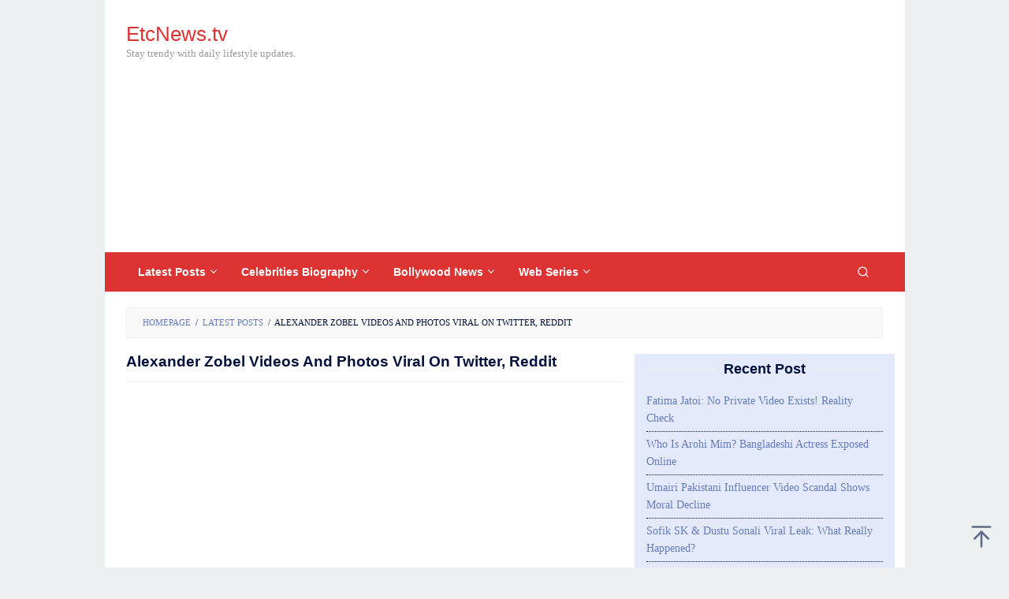

--- FILE ---
content_type: text/html; charset=UTF-8
request_url: https://www.etcnews.tv/alexander-zobel-videos-and-photos-viral-on-twitter-reddit/
body_size: 16375
content:
<!DOCTYPE html>
<html lang="en-US" itemscope itemtype="https://schema.org/BlogPosting" prefix="og: https://ogp.me/ns#">
<head itemscope="itemscope" itemtype="https://schema.org/WebSite">
<meta charset="UTF-8">
<meta name="viewport" content="width=device-width, initial-scale=1">
	<meta name="theme-color" content="#dd3333" />
	<link rel="profile" href="http://gmpg.org/xfn/11">

	<style>img:is([sizes="auto" i], [sizes^="auto," i]) { contain-intrinsic-size: 3000px 1500px }</style>
	
<!-- Search Engine Optimization by Rank Math - https://rankmath.com/ -->
<title>Alexander Zobel Videos and Photos Viral on Twitter, Reddit - EtcNews.tv</title>
<meta name="description" content="Around a year ago, Paulina &quot;Paow&quot; Danielsson, 27, and her companion Josefin Ottosson travelled to Mexico. The trip was jam-packed with parties, beach days,"/>
<meta name="robots" content="follow, index, max-snippet:-1, max-video-preview:-1, max-image-preview:large"/>
<link rel="canonical" href="https://www.etcnews.tv/alexander-zobel-videos-and-photos-viral-on-twitter-reddit/" />
<meta property="og:locale" content="en_US" />
<meta property="og:type" content="article" />
<meta property="og:title" content="Alexander Zobel Videos and Photos Viral on Twitter, Reddit - EtcNews.tv" />
<meta property="og:description" content="Around a year ago, Paulina &quot;Paow&quot; Danielsson, 27, and her companion Josefin Ottosson travelled to Mexico. The trip was jam-packed with parties, beach days," />
<meta property="og:url" content="https://www.etcnews.tv/alexander-zobel-videos-and-photos-viral-on-twitter-reddit/" />
<meta property="og:site_name" content="EtcNews.tv" />
<meta property="article:publisher" content="https://www.facebook.com/leakstimecom22" />
<meta property="article:tag" content="Viral Video" />
<meta property="article:section" content="Latest Posts" />
<meta property="article:published_time" content="2022-06-10T00:00:00+05:00" />
<meta name="twitter:card" content="summary_large_image" />
<meta name="twitter:title" content="Alexander Zobel Videos and Photos Viral on Twitter, Reddit - EtcNews.tv" />
<meta name="twitter:description" content="Around a year ago, Paulina &quot;Paow&quot; Danielsson, 27, and her companion Josefin Ottosson travelled to Mexico. The trip was jam-packed with parties, beach days," />
<meta name="twitter:site" content="@leakvideoviral" />
<meta name="twitter:creator" content="@leakvideoviral" />
<script type="application/ld+json" class="rank-math-schema">{"@context":"https://schema.org","@graph":[{"@type":"Organization","@id":"https://www.etcnews.tv/#organization","name":"EtcNews.tv","url":"https://www.etcnews.tv","sameAs":["https://www.facebook.com/leakstimecom22","https://twitter.com/leakvideoviral","https://www.pinterest.com/EtcNewstv/"],"logo":{"@type":"ImageObject","@id":"https://www.etcnews.tv/#logo","url":"https://www.etcnews.tv/wp-content/uploads/2023/11/dfgdfgfd.jpg","contentUrl":"https://www.etcnews.tv/wp-content/uploads/2023/11/dfgdfgfd.jpg","caption":"EtcNews.tv","inLanguage":"en-US","width":"512","height":"512"}},{"@type":"WebSite","@id":"https://www.etcnews.tv/#website","url":"https://www.etcnews.tv","name":"EtcNews.tv","alternateName":"EtcNewsdottv","publisher":{"@id":"https://www.etcnews.tv/#organization"},"inLanguage":"en-US"},{"@type":"BreadcrumbList","@id":"https://www.etcnews.tv/alexander-zobel-videos-and-photos-viral-on-twitter-reddit/#breadcrumb","itemListElement":[{"@type":"ListItem","position":"1","item":{"@id":"https://www.etcnews.tv/alexander-zobel-videos-and-photos-viral-on-twitter-reddit/","name":"Alexander Zobel Videos and Photos Viral on Twitter, Reddit"}}]},{"@type":"WebPage","@id":"https://www.etcnews.tv/alexander-zobel-videos-and-photos-viral-on-twitter-reddit/#webpage","url":"https://www.etcnews.tv/alexander-zobel-videos-and-photos-viral-on-twitter-reddit/","name":"Alexander Zobel Videos and Photos Viral on Twitter, Reddit - EtcNews.tv","datePublished":"2022-06-10T00:00:00+05:00","dateModified":"2022-06-10T00:00:00+05:00","isPartOf":{"@id":"https://www.etcnews.tv/#website"},"inLanguage":"en-US","breadcrumb":{"@id":"https://www.etcnews.tv/alexander-zobel-videos-and-photos-viral-on-twitter-reddit/#breadcrumb"}},{"@type":"Person","@id":"https://www.etcnews.tv/alexander-zobel-videos-and-photos-viral-on-twitter-reddit/#author","name":"Desi Viral Video","image":{"@type":"ImageObject","@id":"https://secure.gravatar.com/avatar/852ae28284453f2e713398155f4c27540cfe5e876d61b3e44b4e77f8916a6e55?s=96&amp;d=mm&amp;r=g","url":"https://secure.gravatar.com/avatar/852ae28284453f2e713398155f4c27540cfe5e876d61b3e44b4e77f8916a6e55?s=96&amp;d=mm&amp;r=g","caption":"Desi Viral Video","inLanguage":"en-US"},"sameAs":["http://www.etcnews.tv"],"worksFor":{"@id":"https://www.etcnews.tv/#organization"}},{"@type":"Article","headline":"Alexander Zobel Videos and Photos Viral on Twitter, Reddit - EtcNews.tv","datePublished":"2022-06-10T00:00:00+05:00","dateModified":"2022-06-10T00:00:00+05:00","author":{"@id":"https://www.etcnews.tv/alexander-zobel-videos-and-photos-viral-on-twitter-reddit/#author","name":"Desi Viral Video"},"publisher":{"@id":"https://www.etcnews.tv/#organization"},"description":"Around a year ago, Paulina &quot;Paow&quot; Danielsson, 27, and her companion Josefin Ottosson travelled to Mexico. The trip was jam-packed with parties, beach days,","name":"Alexander Zobel Videos and Photos Viral on Twitter, Reddit - EtcNews.tv","@id":"https://www.etcnews.tv/alexander-zobel-videos-and-photos-viral-on-twitter-reddit/#richSnippet","isPartOf":{"@id":"https://www.etcnews.tv/alexander-zobel-videos-and-photos-viral-on-twitter-reddit/#webpage"},"inLanguage":"en-US","mainEntityOfPage":{"@id":"https://www.etcnews.tv/alexander-zobel-videos-and-photos-viral-on-twitter-reddit/#webpage"}}]}</script>
<!-- /Rank Math WordPress SEO plugin -->

<link rel='stylesheet' id='idblog-core-css' href='https://www.etcnews.tv/wp-content/plugins/idblog-core/css/idblog-core.css?ver=1.0.0' type='text/css' media='all' />
<style id='idblog-core-inline-css' type='text/css'>
.gmr-ab-authorname span.uname a{color:#222222 !important;}.gmr-ab-desc {color:#aaaaaa !important;}.gmr-ab-web a{color:#dddddd !important;}
</style>
<link rel='stylesheet' id='superfast-style-css' href='https://www.etcnews.tv/wp-content/themes/superfast/style.css?ver=2.1.6' type='text/css' media='all' />
<style id='superfast-style-inline-css' type='text/css'>
body{color:#03123d;font-family:Georgia,Times,"Times New Roman",serif;font-weight:500;font-size:14px;}kbd,a.button:hover,button:hover,.button:hover,button.button:hover,input[type="button"]:hover,input[type="reset"]:hover,input[type="submit"]:hover,a.button:focus,button:focus,.button:focus,button.button:focus,input[type="button"]:focus,input[type="reset"]:focus,input[type="submit"]:focus,a.button:active,button:active,.button:active,button.button:active,input[type="button"]:active,input[type="reset"]:active,input[type="submit"]:active,.tagcloud a:hover,.tagcloud a:focus,.tagcloud a:active{background-color:#647cbd;}a,a:hover,a:focus,a:active{color:#647cbd;}ul.page-numbers li span.page-numbers,ul.page-numbers li a:hover,.page-links a .page-link-number:hover,a.button,button,.button,button.button,input[type="button"],input[type="reset"],input[type="submit"],.tagcloud a,.sticky .gmr-box-content,.gmr-theme div.sharedaddy h3.sd-title:before,.gmr-theme div.idblog-related-post h3.related-title:before,.idblog-social-share h3:before,.bypostauthor > .comment-body{border-color:#647cbd;}.site-header{background-size:auto;background-repeat:repeat;background-position:center top;background-attachment:scroll;background-color:#ffffff;}.site-title a{color:#dd3333;}.site-description{color:#999999;}.gmr-logo{margin-top:9px;}.gmr-menuwrap{background-color:#dd3333;}#gmr-responsive-menu,.gmr-mainmenu #primary-menu > li > a,.gmr-mainmenu #primary-menu > li > button{color:#ffffff;}.gmr-mainmenu #primary-menu > li.menu-border > a span,.gmr-mainmenu #primary-menu > li.page_item_has_children > a:after,.gmr-mainmenu #primary-menu > li.menu-item-has-children > a:after,.gmr-mainmenu #primary-menu .sub-menu > li.page_item_has_children > a:after,.gmr-mainmenu #primary-menu .sub-menu > li.menu-item-has-children > a:after,.gmr-mainmenu #primary-menu .children > li.page_item_has_children > a:after,.gmr-mainmenu #primary-menu .children > li.menu-item-has-children > a:after{border-color:#ffffff;}#gmr-responsive-menu:hover,.gmr-mainmenu #primary-menu > li:hover > a,.gmr-mainmenu #primary-menu > li.current-menu-item > a,.gmr-mainmenu #primary-menu > li.current-menu-ancestor > a,.gmr-mainmenu #primary-menu > li.current_page_item > a,.gmr-mainmenu #primary-menu > li.current_page_ancestor > a,.gmr-mainmenu #primary-menu > li > button:hover{color:#ffffff;}.gmr-mainmenu #primary-menu > li.menu-border:hover > a span,.gmr-mainmenu #primary-menu > li.menu-border.current-menu-item > a span,.gmr-mainmenu #primary-menu > li.menu-border.current-menu-ancestor > a span,.gmr-mainmenu #primary-menu > li.menu-border.current_page_item > a span,.gmr-mainmenu #primary-menu > li.menu-border.current_page_ancestor > a span,.gmr-mainmenu #primary-menu > li.page_item_has_children:hover > a:after,.gmr-mainmenu #primary-menu > li.menu-item-has-children:hover > a:after{border-color:#ffffff;}.gmr-mainmenu #primary-menu > li:hover > a,.gmr-mainmenu #primary-menu > li.current-menu-item > a,.gmr-mainmenu #primary-menu > li.current-menu-ancestor > a,.gmr-mainmenu #primary-menu > li.current_page_item > a,.gmr-mainmenu #primary-menu > li.current_page_ancestor > a{background-color:#7b1f15;}.gmr-secondmenuwrap{background-color:#f6f4f1;}#gmr-secondaryresponsive-menu,.gmr-secondmenu #primary-menu > li > a,.gmr-social-icon ul > li > a{color:#333333;}.gmr-secondmenu #primary-menu > li.menu-border > a span,.gmr-secondmenu #primary-menu > li.page_item_has_children > a:after,.gmr-secondmenu #primary-menu > li.menu-item-has-children > a:after,.gmr-secondmenu #primary-menu .sub-menu > li.page_item_has_children > a:after,.gmr-secondmenu #primary-menu .sub-menu > li.menu-item-has-children > a:after,.gmr-secondmenu #primary-menu .children > li.page_item_has_children > a:after,.gmr-secondmenu #primary-menu .children > li.menu-item-has-children > a:after{border-color:#333333;}#gmr-secondaryresponsive-menu:hover,.gmr-secondmenu #primary-menu > li:hover > a,.gmr-secondmenu #primary-menu .current-menu-item > a,.gmr-secondmenu #primary-menu .current-menu-ancestor > a,.gmr-secondmenu #primary-menu .current_page_item > a,.gmr-secondmenu #primary-menu .current_page_ancestor > a,.gmr-social-icon ul > li > a:hover{color:#116ebf;}.gmr-secondmenu #primary-menu > li.menu-border:hover > a span,.gmr-secondmenu #primary-menu > li.menu-border.current-menu-item > a span,.gmr-secondmenu #primary-menu > li.menu-border.current-menu-ancestor > a span,.gmr-secondmenu #primary-menu > li.menu-border.current_page_item > a span,.gmr-secondmenu #primary-menu > li.menu-border.current_page_ancestor > a span,.gmr-secondmenu #primary-menu > li.page_item_has_children:hover > a:after,.gmr-secondmenu #primary-menu > li.menu-item-has-children:hover > a:after{border-color:#116ebf;}.gmr-content,.top-header{background-color:#ffffff;}h1,h2,h3,h4,h5,h6,.h1,.h2,.h3,.h4,.h5,.h6,.site-title,#gmr-responsive-menu,#primary-menu > li > a{font-family:"Helvetica Neue",sans-serif;}h1{font-size:19px;}h2{font-size:17px;}h3{font-size:15px;}h4{font-size:14px;}h5{font-size:13px;}h6{font-size:12px;}.widget-footer{background-color:#3d566e;color:#ecf0f1;}.widget-footer a{color:#f39c12;}.widget-footer a:hover{color:#f1c40f;}.site-footer{background-color:#2c3e50;color:#f1c40f;}.site-footer a{color:#ecf0f1;}.site-footer a:hover{color:#bdc3c7;}
</style>
<style id='rocket-lazyload-inline-css' type='text/css'>
.rll-youtube-player{position:relative;padding-bottom:56.23%;height:0;overflow:hidden;max-width:100%;}.rll-youtube-player:focus-within{outline: 2px solid currentColor;outline-offset: 5px;}.rll-youtube-player iframe{position:absolute;top:0;left:0;width:100%;height:100%;z-index:100;background:0 0}.rll-youtube-player img{bottom:0;display:block;left:0;margin:auto;max-width:100%;width:100%;position:absolute;right:0;top:0;border:none;height:auto;-webkit-transition:.4s all;-moz-transition:.4s all;transition:.4s all}.rll-youtube-player img:hover{-webkit-filter:brightness(75%)}.rll-youtube-player .play{height:100%;width:100%;left:0;top:0;position:absolute;background:url(https://www.etcnews.tv/wp-content/plugins/rocket-lazy-load/assets/img/youtube.png) no-repeat center;background-color: transparent !important;cursor:pointer;border:none;}
</style>

<!-- OG: 3.3.8 -->

<!-- og -->
<meta property="og:image" content="https://www.etcnews.tv/wp-content/uploads/2023/11/jhk.webp">
<meta property="og:description" content="Around a year ago, Paulina &quot;Paow&quot; Danielsson, 27, and her companion Josefin Ottosson travelled to Mexico. The trip was jam-packed with parties, beach days, and visits to small-town eateries. But there was also something else that happened. Alexander Zobel, a Danish jetsetter, had Paow smitten. They met on a night out and have been together...">
<meta property="og:type" content="article">
<meta property="og:locale" content="en_US">
<meta property="og:site_name" content="EtcNews.tv">
<meta property="og:title" content="Alexander Zobel Videos and Photos Viral on Twitter, Reddit">
<meta property="og:url" content="https://www.etcnews.tv/alexander-zobel-videos-and-photos-viral-on-twitter-reddit/">
<meta property="og:updated_time" content="2022-06-10T00:00:00+05:00">

<!-- article -->
<meta property="article:tag" content="Viral Video">
<meta property="article:published_time" content="2022-06-09T19:00:00+00:00">
<meta property="article:modified_time" content="2022-06-09T19:00:00+00:00">
<meta property="article:section" content="Latest Posts">
<meta property="article:author:first_name" content="Desi Viral">
<meta property="article:author:last_name" content="Video">
<meta property="article:author:username" content="Desi Viral Video">

<!-- twitter -->
<meta property="twitter:partner" content="ogwp">
<meta property="twitter:card" content="summary">
<meta property="twitter:title" content="Alexander Zobel Videos and Photos Viral on Twitter, Reddit">
<meta property="twitter:description" content="Around a year ago, Paulina &quot;Paow&quot; Danielsson, 27, and her companion Josefin Ottosson travelled to Mexico. The trip was jam-packed with parties, beach days, and visits to small-town eateries. But...">
<meta property="twitter:url" content="https://www.etcnews.tv/alexander-zobel-videos-and-photos-viral-on-twitter-reddit/">
<meta property="twitter:label1" content="Reading time">
<meta property="twitter:data1" content="2 minutes">

<!-- schema -->
<meta itemprop="image" content="https://www.etcnews.tv/wp-content/uploads/2023/11/jhk.webp">
<meta itemprop="name" content="Alexander Zobel Videos and Photos Viral on Twitter, Reddit">
<meta itemprop="description" content="Around a year ago, Paulina &quot;Paow&quot; Danielsson, 27, and her companion Josefin Ottosson travelled to Mexico. The trip was jam-packed with parties, beach days, and visits to small-town eateries. But there was also something else that happened. Alexander Zobel, a Danish jetsetter, had Paow smitten. They met on a night out and have been together...">
<meta itemprop="datePublished" content="2022-06-09">
<meta itemprop="dateModified" content="2022-06-09T19:00:00+00:00">

<!-- profile -->
<meta property="profile:first_name" content="Desi Viral">
<meta property="profile:last_name" content="Video">
<meta property="profile:username" content="Desi Viral Video">

<!-- /OG -->

<link rel="alternate" title="oEmbed (JSON)" type="application/json+oembed" href="https://www.etcnews.tv/wp-json/oembed/1.0/embed?url=https%3A%2F%2Fwww.etcnews.tv%2Falexander-zobel-videos-and-photos-viral-on-twitter-reddit%2F" />
<link rel="alternate" title="oEmbed (XML)" type="text/xml+oembed" href="https://www.etcnews.tv/wp-json/oembed/1.0/embed?url=https%3A%2F%2Fwww.etcnews.tv%2Falexander-zobel-videos-and-photos-viral-on-twitter-reddit%2F&#038;format=xml" />
<link rel="pingback" href="https://www.etcnews.tv/xmlrpc.php"><meta name="google-site-verification" content="MIVYfRMRmYTNvDjl313ls6Zt2JIirMKYstf8adIiGn4" />
<meta name="msvalidate.01" content="97BB4D461302443B50B4390EE29065A3" />
<meta name="yandex-verification" content="9869f914425bc62b" />
<meta name="p:domain_verify" content="6d1082f8ac96d9ebf36eeeb208ea82e7"/>
<script async src="https://fundingchoicesmessages.google.com/i/pub-9162062492157296?ers=1"></script><script>(function() {function signalGooglefcPresent() {if (!window.frames['googlefcPresent']) {if (document.body) {const iframe = document.createElement('iframe'); iframe.style = 'width: 0; height: 0; border: none; z-index: -1000; left: -1000px; top: -1000px;'; iframe.style.display = 'none'; iframe.name = 'googlefcPresent'; document.body.appendChild(iframe);} else {setTimeout(signalGooglefcPresent, 0);}}}signalGooglefcPresent();})();</script>
<link rel="icon" href="https://www.etcnews.tv/wp-content/uploads/2023/11/jhk.webp" sizes="32x32" />
<link rel="icon" href="https://www.etcnews.tv/wp-content/uploads/2023/11/jhk.webp" sizes="192x192" />
<link rel="apple-touch-icon" href="https://www.etcnews.tv/wp-content/uploads/2023/11/jhk.webp" />
<meta name="msapplication-TileImage" content="https://www.etcnews.tv/wp-content/uploads/2023/11/jhk.webp" />
		<style type="text/css" id="wp-custom-css">
			.widget li{border-bottom:1px dotted;}.entry-content-single > p a:link{font-weight:bolder;text-decoration:none;border-bottom:2px solid #d63384;text-transform:capitalize} .entry-header h1{text-transform:capitalize;text-align:left;} .widget-area{background-color:#E4EAFB;padding-top:10px;}		</style>
		<noscript><style id="rocket-lazyload-nojs-css">.rll-youtube-player, [data-lazy-src]{display:none !important;}</style></noscript></head>

<body class="wp-singular post-template-default single single-post postid-2571 single-format-standard wp-theme-superfast gmr-theme idtheme kentooz gmr-masonry-layout gmr-has-sidebar gmr-no-sticky gmr-box-layout group-blog" itemscope="itemscope" itemtype="https://schema.org/WebPage">
<div class="site inner-wrap" id="site-container">

	<a class="skip-link screen-reader-text" href="#main">Skip to content</a>

	
		
		<header id="masthead" class="site-header" role="banner" itemscope="itemscope" itemtype="https://schema.org/WPHeader">
			
						<div class="container">
					<div class="clearfix gmr-headwrapper">
						<div class="gmr-logomobile"><div class="gmr-logo"><div class="site-title" itemprop="headline"><a href="https://www.etcnews.tv/" itemprop="url" title="EtcNews.tv">EtcNews.tv</a></div><span class="site-description" itemprop="description">Stay trendy with daily lifestyle updates.</span></div></div><div class="idblog-topbanner"><script async src="https://pagead2.googlesyndication.com/pagead/js/adsbygoogle.js?client=ca-pub-9162062492157296"
     crossorigin="anonymous"></script>
<!-- 2025 sep -->
<ins class="adsbygoogle"
     style="display:block"
     data-ad-client="ca-pub-9162062492157296"
     data-ad-slot="6297398420"
     data-ad-format="auto"
     data-full-width-responsive="true"></ins>
<script>
     (adsbygoogle = window.adsbygoogle || []).push({});
</script></div>					</div>
				</div>
					</header><!-- #masthead -->
		<div class="top-header pos-stickymenu">
							<div class="gmr-menuwrap clearfix">
								<div class="container">
															<div class="close-topnavmenu-wrap"><a id="close-topnavmenu-button" rel="nofollow" href="#"><svg xmlns="http://www.w3.org/2000/svg" xmlns:xlink="http://www.w3.org/1999/xlink" aria-hidden="true" role="img" width="1em" height="1em" preserveAspectRatio="xMidYMid meet" viewBox="0 0 32 32"><path d="M16 2C8.2 2 2 8.2 2 16s6.2 14 14 14s14-6.2 14-14S23.8 2 16 2zm0 26C9.4 28 4 22.6 4 16S9.4 4 16 4s12 5.4 12 12s-5.4 12-12 12z" fill="currentColor"/><path d="M21.4 23L16 17.6L10.6 23L9 21.4l5.4-5.4L9 10.6L10.6 9l5.4 5.4L21.4 9l1.6 1.6l-5.4 5.4l5.4 5.4z" fill="currentColor"/></svg></a></div>
						<a id="gmr-responsive-menu" href="#menus" rel="nofollow">
							<svg xmlns="http://www.w3.org/2000/svg" xmlns:xlink="http://www.w3.org/1999/xlink" aria-hidden="true" role="img" width="1em" height="1em" preserveAspectRatio="xMidYMid meet" viewBox="0 0 24 24"><path d="M3 18h18v-2H3v2zm0-5h18v-2H3v2zm0-7v2h18V6H3z" fill="currentColor"/></svg>MENU						</a>
						<nav id="site-navigation" class="gmr-mainmenu" role="navigation" itemscope="itemscope" itemtype="https://schema.org/SiteNavigationElement">
							<ul id="primary-menu" class="menu"><li id="menu-item-3584" class="menu-item menu-item-type-taxonomy menu-item-object-category current-post-ancestor current-menu-parent current-post-parent menu-item-has-children menu-item-3584"><a href="https://www.etcnews.tv/latest-posts/" itemprop="url"><span itemprop="name">Latest Posts</span></a>
<ul class="sub-menu">
	<li id="menu-item-3585" class="menu-item menu-item-type-taxonomy menu-item-object-category menu-item-3585"><a href="https://www.etcnews.tv/viral-video/" itemprop="url"><span itemprop="name">Viral Video</span></a></li>
</ul>
</li>
<li id="menu-item-6365" class="menu-item menu-item-type-taxonomy menu-item-object-category menu-item-has-children menu-item-6365"><a href="https://www.etcnews.tv/celebrities-biography/" itemprop="url"><span itemprop="name">Celebrities Biography</span></a>
<ul class="sub-menu">
	<li id="menu-item-6366" class="menu-item menu-item-type-taxonomy menu-item-object-category menu-item-6366"><a href="https://www.etcnews.tv/celebrities-biography/actress/" itemprop="url"><span itemprop="name">Actress</span></a></li>
	<li id="menu-item-6367" class="menu-item menu-item-type-taxonomy menu-item-object-category menu-item-6367"><a href="https://www.etcnews.tv/celebrities-biography/tiktoker/" itemprop="url"><span itemprop="name">TikToker</span></a></li>
	<li id="menu-item-6368" class="menu-item menu-item-type-taxonomy menu-item-object-category menu-item-6368"><a href="https://www.etcnews.tv/celebrities-biography/web-series-actress/" itemprop="url"><span itemprop="name">Web Series Actress</span></a></li>
</ul>
</li>
<li id="menu-item-3587" class="menu-item menu-item-type-taxonomy menu-item-object-category menu-item-has-children menu-item-3587"><a href="https://www.etcnews.tv/entertainment/bollywood-news/" itemprop="url"><span itemprop="name">Bollywood News</span></a>
<ul class="sub-menu">
	<li id="menu-item-3590" class="menu-item menu-item-type-taxonomy menu-item-object-category menu-item-3590"><a href="https://www.etcnews.tv/entertainment/bollywood-news/" itemprop="url"><span itemprop="name">Bollywood News</span></a></li>
	<li id="menu-item-3588" class="menu-item menu-item-type-taxonomy menu-item-object-category menu-item-3588"><a href="https://www.etcnews.tv/entertainment/lollywood-news/" itemprop="url"><span itemprop="name">Lollywood News</span></a></li>
	<li id="menu-item-3589" class="menu-item menu-item-type-taxonomy menu-item-object-category menu-item-3589"><a href="https://www.etcnews.tv/entertainment/hollywood-news/" itemprop="url"><span itemprop="name">Hollywood News</span></a></li>
	<li id="menu-item-3591" class="menu-item menu-item-type-taxonomy menu-item-object-category menu-item-3591"><a href="https://www.etcnews.tv/entertainment/south-indian-film-industry/" itemprop="url"><span itemprop="name">South Indian Film Industry</span></a></li>
</ul>
</li>
<li id="menu-item-3593" class="menu-item menu-item-type-taxonomy menu-item-object-category menu-item-has-children menu-item-3593"><a href="https://www.etcnews.tv/web-series/" itemprop="url"><span itemprop="name">Web Series</span></a>
<ul class="sub-menu">
	<li id="menu-item-3594" class="menu-item menu-item-type-taxonomy menu-item-object-category menu-item-3594"><a href="https://www.etcnews.tv/web-series/besharams-app/" itemprop="url"><span itemprop="name">Besharams App</span></a></li>
	<li id="menu-item-3595" class="menu-item menu-item-type-taxonomy menu-item-object-category menu-item-3595"><a href="https://www.etcnews.tv/web-series/boomex/" itemprop="url"><span itemprop="name">BoomEx</span></a></li>
	<li id="menu-item-3596" class="menu-item menu-item-type-taxonomy menu-item-object-category menu-item-3596"><a href="https://www.etcnews.tv/web-series/cine-prime-app/" itemprop="url"><span itemprop="name">CINE PRIME App</span></a></li>
	<li id="menu-item-3597" class="menu-item menu-item-type-taxonomy menu-item-object-category menu-item-3597"><a href="https://www.etcnews.tv/web-series/hunters-app/" itemprop="url"><span itemprop="name">Hunters App</span></a></li>
	<li id="menu-item-3598" class="menu-item menu-item-type-taxonomy menu-item-object-category menu-item-3598"><a href="https://www.etcnews.tv/web-series/moodx-app/" itemprop="url"><span itemprop="name">MoodX App</span></a></li>
	<li id="menu-item-3599" class="menu-item menu-item-type-taxonomy menu-item-object-category menu-item-3599"><a href="https://www.etcnews.tv/web-series/ox9-app/" itemprop="url"><span itemprop="name">OX9 App</span></a></li>
	<li id="menu-item-3600" class="menu-item menu-item-type-taxonomy menu-item-object-category menu-item-3600"><a href="https://www.etcnews.tv/web-series/primeplay-web-series/" itemprop="url"><span itemprop="name">PrimePlay Web Series</span></a></li>
	<li id="menu-item-3601" class="menu-item menu-item-type-taxonomy menu-item-object-category menu-item-3601"><a href="https://www.etcnews.tv/web-series/primeshots-app/" itemprop="url"><span itemprop="name">PrimeShots App</span></a></li>
	<li id="menu-item-3602" class="menu-item menu-item-type-taxonomy menu-item-object-category menu-item-3602"><a href="https://www.etcnews.tv/web-series/rabbit-movies-app/" itemprop="url"><span itemprop="name">Rabbit Movies App</span></a></li>
	<li id="menu-item-3603" class="menu-item menu-item-type-taxonomy menu-item-object-category menu-item-3603"><a href="https://www.etcnews.tv/web-series/ullu-app/" itemprop="url"><span itemprop="name">Ullu App</span></a></li>
	<li id="menu-item-3604" class="menu-item menu-item-type-taxonomy menu-item-object-category menu-item-3604"><a href="https://www.etcnews.tv/web-series/voovi-app/" itemprop="url"><span itemprop="name">Voovi App</span></a></li>
	<li id="menu-item-3605" class="menu-item menu-item-type-taxonomy menu-item-object-category menu-item-3605"><a href="https://www.etcnews.tv/web-series/woow-app/" itemprop="url"><span itemprop="name">Woow App</span></a></li>
	<li id="menu-item-3606" class="menu-item menu-item-type-taxonomy menu-item-object-category menu-item-3606"><a href="https://www.etcnews.tv/web-series/wow-originals-apps/" itemprop="url"><span itemprop="name">WOW Originals Apps</span></a></li>
	<li id="menu-item-3607" class="menu-item menu-item-type-taxonomy menu-item-object-category menu-item-3607"><a href="https://www.etcnews.tv/web-series/yessma-app/" itemprop="url"><span itemprop="name">Yessma App</span></a></li>
</ul>
</li>
<li class="menu-item menu-item-type-search-btn gmr-search pull-right"><button class="search-button topnav-button" id="search-menu-button" title="Search"><svg xmlns="http://www.w3.org/2000/svg" xmlns:xlink="http://www.w3.org/1999/xlink" aria-hidden="true" role="img" width="1em" height="1em" preserveAspectRatio="xMidYMid meet" viewBox="0 0 24 24"><g fill="none" stroke="currentColor" stroke-width="2" stroke-linecap="round" stroke-linejoin="round"><circle cx="11" cy="11" r="8"/><path d="M21 21l-4.35-4.35"/></g></svg></button><div class="search-dropdown search" id="search-dropdown-container"><form method="get" class="gmr-searchform searchform" action="https://www.etcnews.tv/"><input type="text" name="s" id="s" placeholder="Search" /></form></div></li></ul>						</nav><!-- #site-navigation -->
									</div>
			</div>
		</div><!-- .top-header -->
		
			<div id="content" class="gmr-content">
			
						<div class="container">
				<div class="row">
								<div class="col-md-12">
				<div class="breadcrumbs" itemscope itemtype="https://schema.org/BreadcrumbList">
																										<span class="first-cl" itemprop="itemListElement" itemscope itemtype="https://schema.org/ListItem">
									<a itemscope itemtype="https://schema.org/WebPage" itemprop="item" itemid="https://www.etcnews.tv/" href="https://www.etcnews.tv/"><span itemprop="name">Homepage</span></a>
									<span itemprop="position" content="1"></span>
								</span>
														<span class="separator">/</span>
																																<span class="0-cl" itemprop="itemListElement" itemscope itemtype="https://schema.org/ListItem">
									<a itemscope itemtype="https://schema.org/WebPage" itemprop="item" itemid="https://www.etcnews.tv/latest-posts/" href="https://www.etcnews.tv/latest-posts/"><span itemprop="name">Latest Posts</span></a>
									<span itemprop="position" content="2"></span>
								</span>
														<span class="separator">/</span>
																								<span class="last-cl" itemscope itemtype="https://schema.org/ListItem">
							<span itemprop="name">Alexander Zobel Videos and Photos Viral on Twitter, Reddit</span>
							<span itemprop="position" content="3"></span>
							</span>
															</div>
			</div>
				
<div id="primary" class="content-area col-md-8">
	<main id="main" class="site-main" role="main">

	
<article id="post-2571" class="post-2571 post type-post status-publish format-standard hentry category-latest-posts tag-viral-video" itemscope="itemscope" itemtype="https://schema.org/CreativeWork">

	<div class="gmr-box-content gmr-single">
	
		<header class="entry-header">
			<h1 class="entry-title" itemprop="headline">Alexander Zobel Videos and Photos Viral on Twitter, Reddit</h1>					</header><!-- .entry-header -->

		<div class="entry-content entry-content-single" itemprop="text">
			<div class="idblog-banner-beforecontent"><script async src="https://pagead2.googlesyndication.com/pagead/js/adsbygoogle.js?client=ca-pub-9162062492157296"
     crossorigin="anonymous"></script>
<!-- 2025 sep -->
<ins class="adsbygoogle"
     style="display:block"
     data-ad-client="ca-pub-9162062492157296"
     data-ad-slot="6297398420"
     data-ad-format="auto"
     data-full-width-responsive="true"></ins>
<script>
     (adsbygoogle = window.adsbygoogle || []).push({});
</script></div><p>Around a year ago, Paulina &#8220;Paow&#8221; Danielsson, 27, and her companion Josefin Ottosson travelled to Mexico. The trip was jam-packed with parties, beach days, and visits to small-town eateries. But there was also something else that happened. Alexander Zobel, a Danish jetsetter, had Paow smitten. They met on a night out and have been together since then. It has now been revealed that videos and photos of their encounters have gone viral on social media. They&#8217;ve become the talk of the town, and everyone&#8217;s attention has been drawn to them.
<p>The couple has lived in both Sweden and Denmark throughout their relationship. Paow, on the other hand, did not enjoy his time in Copenhagen. Regardless of Zobel&#8217;s opulent lifestyle. This is because she has issues with the people there, and she has been thrown both drinks and refused to enter the pub because of it. Zobel&#8217;s brother and his friends, on the other hand, would be offended by her tweet about Denmark.</p><div class="idblog-banner-insidecontent"><script async src="https://pagead2.googlesyndication.com/pagead/js/adsbygoogle.js?client=ca-pub-9162062492157296"
     crossorigin="anonymous"></script>
<!-- 2025 sep -->
<ins class="adsbygoogle"
     style="display:block"
     data-ad-client="ca-pub-9162062492157296"
     data-ad-slot="6297398420"
     data-ad-format="auto"
     data-full-width-responsive="true"></ins>
<script>
     (adsbygoogle = window.adsbygoogle || []).push({});
</script></div>
<p>Paow was not allowed to join him on his most recent trip to Cannes. What is the rationale behind this? She had been left out of the party. She posted two photos on Instagram about her Instagram issues earlier this week. She took advantage of the opportunity to post another picture on Snapchat at the same time. It&#8217;s also sparked some debate among her fans. Several sources claim that the videos and photos show the couple in private moments, while others claim that they are unrelated.
<p>Whatever the case may be, the couple has recently gotten a lot of attention from the internet. Their names have been trending across multiple platforms, attracting a large number of followers. We don&#8217;t know much about the couple, as previously stated. Apart from what has already been stated, we have no further information. It goes without saying that their names have become one of the most popular topics on the internet right now.
<p>The couple is everywhere, whether it&#8217;s on Instagram or Twitter, and they&#8217;ve already attracted a lot of attention. The main character is Alexander Zobel, whose video has gone viral on social media. They are said to be the most recent topic to be discussed on the internet. The names of both Alexander and Paulina have been circulating on the internet. Keep an eye on our site for more such updates as well as the most recent breaking news.
<div class="idblog-banner-aftercontent"><script async src="https://pagead2.googlesyndication.com/pagead/js/adsbygoogle.js?client=ca-pub-9162062492157296"
     crossorigin="anonymous"></script>
<!-- 2025 sep -->
<ins class="adsbygoogle"
     style="display:block"
     data-ad-client="ca-pub-9162062492157296"
     data-ad-slot="6297398420"
     data-ad-format="auto"
     data-full-width-responsive="true"></ins>
<script>
     (adsbygoogle = window.adsbygoogle || []).push({});
</script></div><div class="idblog-social-share"><h3>Share this:</h3><ul class="idblog-socialicon-share"><li class="facebook"><a href="https://www.facebook.com/sharer/sharer.php?u=https%3A%2F%2Fwww.etcnews.tv%2Falexander-zobel-videos-and-photos-viral-on-twitter-reddit%2F" class="gmr-share-facebook" rel="nofollow" title="Share this"><svg xmlns="http://www.w3.org/2000/svg" xmlns:xlink="http://www.w3.org/1999/xlink" aria-hidden="true" role="img" width="0.49em" height="1em" preserveAspectRatio="xMidYMid meet" viewBox="0 0 486.037 1000"><path d="M124.074 1000V530.771H0V361.826h124.074V217.525C124.074 104.132 197.365 0 366.243 0C434.619 0 485.18 6.555 485.18 6.555l-3.984 157.766s-51.564-.502-107.833-.502c-60.9 0-70.657 28.065-70.657 74.646v123.361h183.331l-7.977 168.945H302.706V1000H124.074" fill="currentColor"/></svg></a></li><li class="twitter"><a href="https://twitter.com/intent/tweet?url=https%3A%2F%2Fwww.etcnews.tv%2Falexander-zobel-videos-and-photos-viral-on-twitter-reddit%2F&amp;text=Alexander%20Zobel%20Videos%20and%20Photos%20Viral%20on%20Twitter%2C%20Reddit" class="gmr-share-twitter" rel="nofollow" title="Tweet this"><svg xmlns="http://www.w3.org/2000/svg" width="1em" height="1em" viewBox="0 0 24 24"><path fill="currentColor" d="M18.901 1.153h3.68l-8.04 9.19L24 22.846h-7.406l-5.8-7.584l-6.638 7.584H.474l8.6-9.83L0 1.154h7.594l5.243 6.932ZM17.61 20.644h2.039L6.486 3.24H4.298Z"/></svg></a></li><li class="pinterest"><a href="https://pinterest.com/pin/create/button/?url=https%3A%2F%2Fwww.etcnews.tv%2Falexander-zobel-videos-and-photos-viral-on-twitter-reddit%2F&amp;media=&amp;description=Alexander%20Zobel%20Videos%20and%20Photos%20Viral%20on%20Twitter%2C%20Reddit" class="gmr-share-pinit" rel="nofollow" title="Pin this"><svg xmlns="http://www.w3.org/2000/svg" xmlns:xlink="http://www.w3.org/1999/xlink" aria-hidden="true" role="img" width="1em" height="1em" preserveAspectRatio="xMidYMid meet" viewBox="0 0 32 32"><path d="M16.75.406C10.337.406 4 4.681 4 11.6c0 4.4 2.475 6.9 3.975 6.9c.619 0 .975-1.725.975-2.212c0-.581-1.481-1.819-1.481-4.238c0-5.025 3.825-8.588 8.775-8.588c4.256 0 7.406 2.419 7.406 6.863c0 3.319-1.331 9.544-5.644 9.544c-1.556 0-2.888-1.125-2.888-2.737c0-2.363 1.65-4.65 1.65-7.088c0-4.137-5.869-3.387-5.869 1.613c0 1.05.131 2.212.6 3.169c-.863 3.713-2.625 9.244-2.625 13.069c0 1.181.169 2.344.281 3.525c.212.238.106.213.431.094c3.15-4.313 3.038-5.156 4.463-10.8c.769 1.463 2.756 2.25 4.331 2.25c6.637 0 9.619-6.469 9.619-12.3c0-6.206-5.363-10.256-11.25-10.256z" fill="currentColor"/></svg></a></li><li class="telegram"><a href="https://t.me/share/url?url=https%3A%2F%2Fwww.etcnews.tv%2Falexander-zobel-videos-and-photos-viral-on-twitter-reddit%2F&amp;text=Alexander%20Zobel%20Videos%20and%20Photos%20Viral%20on%20Twitter%2C%20Reddit" target="_blank" rel="nofollow" title="Telegram Share"><svg xmlns="http://www.w3.org/2000/svg" xmlns:xlink="http://www.w3.org/1999/xlink" aria-hidden="true" role="img" width="1em" height="1em" preserveAspectRatio="xMidYMid meet" viewBox="0 0 48 48"><path d="M41.42 7.309s3.885-1.515 3.56 2.164c-.107 1.515-1.078 6.818-1.834 12.553l-2.59 16.99s-.216 2.489-2.159 2.922c-1.942.432-4.856-1.515-5.396-1.948c-.432-.325-8.094-5.195-10.792-7.575c-.756-.65-1.62-1.948.108-3.463L33.648 18.13c1.295-1.298 2.59-4.328-2.806-.649l-15.11 10.28s-1.727 1.083-4.964.109l-7.016-2.165s-2.59-1.623 1.835-3.246c10.793-5.086 24.068-10.28 35.831-15.15z" fill="currentColor"/></svg></a></li><li class="whatsapp"><a href="https://api.whatsapp.com/send?text=Alexander%20Zobel%20Videos%20and%20Photos%20Viral%20on%20Twitter%2C%20Reddit https%3A%2F%2Fwww.etcnews.tv%2Falexander-zobel-videos-and-photos-viral-on-twitter-reddit%2F" class="gmr-share-whatsapp" rel="nofollow" title="Whatsapp"><svg xmlns="http://www.w3.org/2000/svg" xmlns:xlink="http://www.w3.org/1999/xlink" aria-hidden="true" role="img" width="1em" height="1em" preserveAspectRatio="xMidYMid meet" viewBox="0 0 24 24"><path d="M15.271 13.21a7.014 7.014 0 0 1 1.543.7l-.031-.018c.529.235.986.51 1.403.833l-.015-.011c.02.061.032.13.032.203l-.001.032v-.001c-.015.429-.11.832-.271 1.199l.008-.021c-.231.463-.616.82-1.087 1.01l-.014.005a3.624 3.624 0 0 1-1.576.411h-.006a8.342 8.342 0 0 1-2.988-.982l.043.022a8.9 8.9 0 0 1-2.636-1.829l-.001-.001a20.473 20.473 0 0 1-2.248-2.794l-.047-.074a5.38 5.38 0 0 1-1.1-2.995l-.001-.013v-.124a3.422 3.422 0 0 1 1.144-2.447l.003-.003a1.17 1.17 0 0 1 .805-.341h.001c.101.003.198.011.292.025l-.013-.002c.087.013.188.021.292.023h.003a.642.642 0 0 1 .414.102l-.002-.001c.107.118.189.261.238.418l.002.008q.124.31.512 1.364c.135.314.267.701.373 1.099l.014.063a1.573 1.573 0 0 1-.533.889l-.003.002q-.535.566-.535.72a.436.436 0 0 0 .081.234l-.001-.001a7.03 7.03 0 0 0 1.576 2.119l.005.005a9.89 9.89 0 0 0 2.282 1.54l.059.026a.681.681 0 0 0 .339.109h.002q.233 0 .838-.752t.804-.752zm-3.147 8.216h.022a9.438 9.438 0 0 0 3.814-.799l-.061.024c2.356-.994 4.193-2.831 5.163-5.124l.024-.063c.49-1.113.775-2.411.775-3.775s-.285-2.662-.799-3.837l.024.062c-.994-2.356-2.831-4.193-5.124-5.163l-.063-.024c-1.113-.49-2.411-.775-3.775-.775s-2.662.285-3.837.799l.062-.024c-2.356.994-4.193 2.831-5.163 5.124l-.024.063a9.483 9.483 0 0 0-.775 3.787a9.6 9.6 0 0 0 1.879 5.72l-.019-.026l-1.225 3.613l3.752-1.194a9.45 9.45 0 0 0 5.305 1.612h.047zm0-21.426h.033c1.628 0 3.176.342 4.575.959L16.659.93c2.825 1.197 5.028 3.4 6.196 6.149l.029.076c.588 1.337.93 2.896.93 4.535s-.342 3.198-.959 4.609l.029-.074c-1.197 2.825-3.4 5.028-6.149 6.196l-.076.029c-1.327.588-2.875.93-4.503.93h-.034h.002h-.053c-2.059 0-3.992-.541-5.664-1.488l.057.03L-.001 24l2.109-6.279a11.505 11.505 0 0 1-1.674-6.01c0-1.646.342-3.212.959-4.631l-.029.075C2.561 4.33 4.764 2.127 7.513.959L7.589.93A11.178 11.178 0 0 1 12.092 0h.033h-.002z" fill="currentColor"/></svg></a></li></ul></div>		</div><!-- .entry-content -->

		<footer class="entry-footer">
			<span class="cat-links">Posted in <a href="https://www.etcnews.tv/latest-posts/" rel="category tag">Latest Posts</a></span><span class="tags-links">Tagged <a href="https://www.etcnews.tv/tag/viral-video/" rel="tag">Viral Video</a></span>					</footer><!-- .entry-footer -->

	</div><!-- .gmr-box-content -->
	</article><!-- #post-## -->

<div class="gmr-box-content">

	<div id="comments" class="comments-area">

	
			<div id="respond" class="comment-respond">
		<h3 id="reply-title" class="comment-reply-title">Leave a Reply <small><a rel="nofollow" id="cancel-comment-reply-link" href="/alexander-zobel-videos-and-photos-viral-on-twitter-reddit/#respond" style="display:none;">Cancel reply</a></small></h3><form action="https://www.etcnews.tv/wp-comments-post.php" method="post" id="commentform" class="comment-form"><p class="comment-notes"><span id="email-notes">Your email address will not be published.</span> <span class="required-field-message">Required fields are marked <span class="required">*</span></span></p><p class="comment-form-comment"><label for="comment" class="gmr-hidden">Comment</label><textarea id="comment" name="comment" cols="45" rows="4" placeholder="Comment" aria-required="true"></textarea></p><p class="comment-form-author"><input id="author" name="author" type="text" value="" placeholder="Name*" size="30" aria-required='true' /></p>
<p class="comment-form-email"><input id="email" name="email" type="text" value="" placeholder="Email*" size="30" aria-required='true' /></p>
<p class="comment-form-url"><input id="url" name="url" type="text" value="" placeholder="Website" size="30" /></p>
<p class="comment-form-cookies-consent"><input id="wp-comment-cookies-consent" name="wp-comment-cookies-consent" type="checkbox" value="yes" /> <label for="wp-comment-cookies-consent">Save my name, email, and website in this browser for the next time I comment.</label></p>
<p class="form-submit"><input name="submit" type="submit" id="submit" class="submit" value="Post Comment" /> <input type='hidden' name='comment_post_ID' value='2571' id='comment_post_ID' />
<input type='hidden' name='comment_parent' id='comment_parent' value='0' />
</p></form>	</div><!-- #respond -->
	
	</div><!-- #comments -->

</div><!-- .gmr-box-content -->

	</main><!-- #main -->
</div><!-- #primary -->


<aside id="secondary" class="widget-area col-md-4 pos-sticky" role="complementary" >
	
		<div id="recent-posts-3" class="widget widget_recent_entries">
		<h3 class="widget-title">Recent Post</h3>
		<ul>
											<li>
					<a href="https://www.etcnews.tv/fatima-jatoi-no-private-video-exists-reality-check/">Fatima Jatoi: No Private Video Exists! Reality Check</a>
									</li>
											<li>
					<a href="https://www.etcnews.tv/who-is-arohi-mim-bangladeshi-actress-exposed-online/">Who Is Arohi Mim? Bangladeshi Actress Exposed Online</a>
									</li>
											<li>
					<a href="https://www.etcnews.tv/umairi-pakistani-influencer-video-scandal-shows-moral-decline/">Umairi Pakistani Influencer Video Scandal Shows Moral Decline</a>
									</li>
											<li>
					<a href="https://www.etcnews.tv/sofik-sk-viral-leak-what-really-happened/">Sofik SK &amp; Dustu Sonali Viral Leak: What Really Happened?</a>
									</li>
											<li>
					<a href="https://www.etcnews.tv/news-anchor-gisella-bayona-scandal-what-really-happened/">News Anchor Gisella Bayona Scandal &#038; What Really Happened</a>
									</li>
											<li>
					<a href="https://www.etcnews.tv/fair-and-lovely-laga-lo-viral-girl-new-version-sparks-buzz/">Fair and Lovely Laga Lo Viral Girl – New Version Sparks Buzz</a>
									</li>
											<li>
					<a href="https://www.etcnews.tv/tiwa-savage-net-worth-success-sex-tape-saga/">Tiwa Savage Net Worth, Success &amp; Sex Tape Saga</a>
									</li>
											<li>
					<a href="https://www.etcnews.tv/ira-moni-tiktok-fame-viral-videos-net-worth/">Ira Moni TikTok Fame, Viral Videos &#038; Net Worth</a>
									</li>
											<li>
					<a href="https://www.etcnews.tv/aylx-star-tiktok-fame-viral-leak-controversy/">Aylx Star TikTok Fame &amp; Viral Leak Controversy</a>
									</li>
					</ul>

		</div></aside><!-- #secondary -->
					</div><!-- .row -->
			</div><!-- .container -->
			<div id="stop-container"></div>
			<div class="container"><div class="idblog-footerbanner"><script async src="https://pagead2.googlesyndication.com/pagead/js/adsbygoogle.js?client=ca-pub-9162062492157296"
     crossorigin="anonymous"></script>
<!-- 2025 sep -->
<ins class="adsbygoogle"
     style="display:block"
     data-ad-client="ca-pub-9162062492157296"
     data-ad-slot="6297398420"
     data-ad-format="auto"
     data-full-width-responsive="true"></ins>
<script>
     (adsbygoogle = window.adsbygoogle || []).push({});
</script></div></div>		</div><!-- .gmr-content -->
	
</div><!-- #site-container -->

	<div id="footer-container">
		<div class="gmr-bgstripes">
			<span class="gmr-bgstripe gmr-color1"></span><span class="gmr-bgstripe gmr-color2"></span>
			<span class="gmr-bgstripe gmr-color3"></span><span class="gmr-bgstripe gmr-color4"></span>
			<span class="gmr-bgstripe gmr-color5"></span><span class="gmr-bgstripe gmr-color6"></span>
			<span class="gmr-bgstripe gmr-color7"></span><span class="gmr-bgstripe gmr-color8"></span>
			<span class="gmr-bgstripe gmr-color9"></span><span class="gmr-bgstripe gmr-color10"></span>
			<span class="gmr-bgstripe gmr-color11"></span><span class="gmr-bgstripe gmr-color12"></span>
			<span class="gmr-bgstripe gmr-color13"></span><span class="gmr-bgstripe gmr-color14"></span>
			<span class="gmr-bgstripe gmr-color15"></span><span class="gmr-bgstripe gmr-color16"></span>
			<span class="gmr-bgstripe gmr-color17"></span><span class="gmr-bgstripe gmr-color18"></span>
			<span class="gmr-bgstripe gmr-color19"></span><span class="gmr-bgstripe gmr-color20"></span>
		</div>

		
		<footer id="colophon" class="site-footer" role="contentinfo" >
			<div class="container">
				<div class="site-info">
									<a href="https://wordpress.org/" title="Proudly powered by WordPress">Proudly powered by WordPress</a>
					<span class="sep"> / </span>
					<a href="https://www.etcnews.tv/viral-video/" title="Theme: Superfast">Theme: Superfast</a> - <a href="https://www.etcnews.tv/privacy-policy/">Privacy Policy</a>  -/- <a href="https://www.etcnews.tv/contact-us/">Contact Us</a> -/- <a href="https://www.etcnews.tv/copyright-policy/">Copyright Policy</a> -/- <a href="https://www.etcnews.tv/terms-of-service/">Terms of Service</a>
								</div><!-- .site-info -->
			</div><!-- .container -->
		</footer><!-- #colophon -->

	
</div><!-- #footer-container -->
<div class="gmr-ontop gmr-hide"><svg xmlns="http://www.w3.org/2000/svg" xmlns:xlink="http://www.w3.org/1999/xlink" aria-hidden="true" role="img" width="1em" height="1em" preserveAspectRatio="xMidYMid meet" viewBox="0 0 24 24"><g fill="none"><path d="M12 22V7" stroke="currentColor" stroke-width="2" stroke-linecap="round" stroke-linejoin="round"/><path d="M5 14l7-7l7 7" stroke="currentColor" stroke-width="2" stroke-linecap="round" stroke-linejoin="round"/><path d="M3 2h18" stroke="currentColor" stroke-width="2" stroke-linecap="round" stroke-linejoin="round"/></g></svg></div>

<script type="speculationrules">
{"prefetch":[{"source":"document","where":{"and":[{"href_matches":"\/*"},{"not":{"href_matches":["\/wp-*.php","\/wp-admin\/*","\/wp-content\/uploads\/*","\/wp-content\/*","\/wp-content\/plugins\/*","\/wp-content\/themes\/superfast\/*","\/*\\?(.+)"]}},{"not":{"selector_matches":"a[rel~=\"nofollow\"]"}},{"not":{"selector_matches":".no-prefetch, .no-prefetch a"}}]},"eagerness":"conservative"}]}
</script>
<script type="text/javascript" src="https://www.etcnews.tv/wp-content/themes/superfast/js/customscript.js?ver=2.1.6" id="superfast-customscript-js"></script>
<script type="text/javascript" src="https://www.etcnews.tv/wp-includes/js/comment-reply.min.js?ver=6.8.2" id="comment-reply-js" async="async" data-wp-strategy="async"></script>
<script>window.GA_ID='G-MSTPDFPCB9'</script><script src='https://www.etcnews.tv/wp-content/plugins/flying-analytics/js/minimal-analytics.js' defer></script><script>window.lazyLoadOptions = [{
                elements_selector: "img[data-lazy-src],.rocket-lazyload,iframe[data-lazy-src]",
                data_src: "lazy-src",
                data_srcset: "lazy-srcset",
                data_sizes: "lazy-sizes",
                class_loading: "lazyloading",
                class_loaded: "lazyloaded",
                threshold: 300,
                callback_loaded: function(element) {
                    if ( element.tagName === "IFRAME" && element.dataset.rocketLazyload == "fitvidscompatible" ) {
                        if (element.classList.contains("lazyloaded") ) {
                            if (typeof window.jQuery != "undefined") {
                                if (jQuery.fn.fitVids) {
                                    jQuery(element).parent().fitVids();
                                }
                            }
                        }
                    }
                }},{
				elements_selector: ".rocket-lazyload",
				data_src: "lazy-src",
				data_srcset: "lazy-srcset",
				data_sizes: "lazy-sizes",
				class_loading: "lazyloading",
				class_loaded: "lazyloaded",
				threshold: 300,
			}];
        window.addEventListener('LazyLoad::Initialized', function (e) {
            var lazyLoadInstance = e.detail.instance;

            if (window.MutationObserver) {
                var observer = new MutationObserver(function(mutations) {
                    var image_count = 0;
                    var iframe_count = 0;
                    var rocketlazy_count = 0;

                    mutations.forEach(function(mutation) {
                        for (var i = 0; i < mutation.addedNodes.length; i++) {
                            if (typeof mutation.addedNodes[i].getElementsByTagName !== 'function') {
                                continue;
                            }

                            if (typeof mutation.addedNodes[i].getElementsByClassName !== 'function') {
                                continue;
                            }

                            images = mutation.addedNodes[i].getElementsByTagName('img');
                            is_image = mutation.addedNodes[i].tagName == "IMG";
                            iframes = mutation.addedNodes[i].getElementsByTagName('iframe');
                            is_iframe = mutation.addedNodes[i].tagName == "IFRAME";
                            rocket_lazy = mutation.addedNodes[i].getElementsByClassName('rocket-lazyload');

                            image_count += images.length;
			                iframe_count += iframes.length;
			                rocketlazy_count += rocket_lazy.length;

                            if(is_image){
                                image_count += 1;
                            }

                            if(is_iframe){
                                iframe_count += 1;
                            }
                        }
                    } );

                    if(image_count > 0 || iframe_count > 0 || rocketlazy_count > 0){
                        lazyLoadInstance.update();
                    }
                } );

                var b      = document.getElementsByTagName("body")[0];
                var config = { childList: true, subtree: true };

                observer.observe(b, config);
            }
        }, false);</script><script data-no-minify="1" async src="https://www.etcnews.tv/wp-content/plugins/rocket-lazy-load/assets/js/16.1/lazyload.min.js"></script><script>function lazyLoadThumb(e,alt,l){var t='<img loading="lazy" src="https://i.ytimg.com/vi/ID/hqdefault.jpg" alt="" width="480" height="360">',a='<button class="play" aria-label="play Youtube video"></button>';if(l){t=t.replace('data-lazy-','');t=t.replace('loading="lazy"','');t=t.replace(/<noscript>.*?<\/noscript>/g,'');}t=t.replace('alt=""','alt="'+alt+'"');return t.replace("ID",e)+a}function lazyLoadYoutubeIframe(){var e=document.createElement("iframe"),t="ID?autoplay=1";t+=0===this.parentNode.dataset.query.length?"":"&"+this.parentNode.dataset.query;e.setAttribute("src",t.replace("ID",this.parentNode.dataset.src)),e.setAttribute("frameborder","0"),e.setAttribute("allowfullscreen","1"),e.setAttribute("allow","accelerometer; autoplay; encrypted-media; gyroscope; picture-in-picture"),this.parentNode.parentNode.replaceChild(e,this.parentNode)}document.addEventListener("DOMContentLoaded",function(){var exclusions=[];var e,t,p,u,l,a=document.getElementsByClassName("rll-youtube-player");for(t=0;t<a.length;t++)(e=document.createElement("div")),(u='https://i.ytimg.com/vi/ID/hqdefault.jpg'),(u=u.replace('ID',a[t].dataset.id)),(l=exclusions.some(exclusion=>u.includes(exclusion))),e.setAttribute("data-id",a[t].dataset.id),e.setAttribute("data-query",a[t].dataset.query),e.setAttribute("data-src",a[t].dataset.src),(e.innerHTML=lazyLoadThumb(a[t].dataset.id,a[t].dataset.alt,l)),a[t].appendChild(e),(p=e.querySelector(".play")),(p.onclick=lazyLoadYoutubeIframe)});</script>
</body>
</html>


--- FILE ---
content_type: text/html; charset=utf-8
request_url: https://www.google.com/recaptcha/api2/aframe
body_size: 267
content:
<!DOCTYPE HTML><html><head><meta http-equiv="content-type" content="text/html; charset=UTF-8"></head><body><script nonce="pPmBFI-XQ7cscxsmkw6RoA">/** Anti-fraud and anti-abuse applications only. See google.com/recaptcha */ try{var clients={'sodar':'https://pagead2.googlesyndication.com/pagead/sodar?'};window.addEventListener("message",function(a){try{if(a.source===window.parent){var b=JSON.parse(a.data);var c=clients[b['id']];if(c){var d=document.createElement('img');d.src=c+b['params']+'&rc='+(localStorage.getItem("rc::a")?sessionStorage.getItem("rc::b"):"");window.document.body.appendChild(d);sessionStorage.setItem("rc::e",parseInt(sessionStorage.getItem("rc::e")||0)+1);localStorage.setItem("rc::h",'1769192927293');}}}catch(b){}});window.parent.postMessage("_grecaptcha_ready", "*");}catch(b){}</script></body></html>

--- FILE ---
content_type: application/javascript; charset=utf-8
request_url: https://fundingchoicesmessages.google.com/f/AGSKWxUZS4AgXpNC7_xRXoNQDHtoYv1DJYUZ0HnzZUc-yM6CBMVlXuG718PTP9axZ0SYx-umT484H4hqXB_OtMtGyejtjUo3qVt9qIwkD-vPGl68TNiYWwd4hASA6Ao4v3ITrEhXoTVXpOJ5DQqhTFaoS7WaI3Aj0_ZAcGkXiaEsobmvD_hX2vsFMvrXoXz2/_/VXLayerAd-/ad_red./bigboxad./ads/exo_/ad_ebound.
body_size: -1288
content:
window['157066b2-1503-4cbb-8054-bf392415ea5c'] = true;